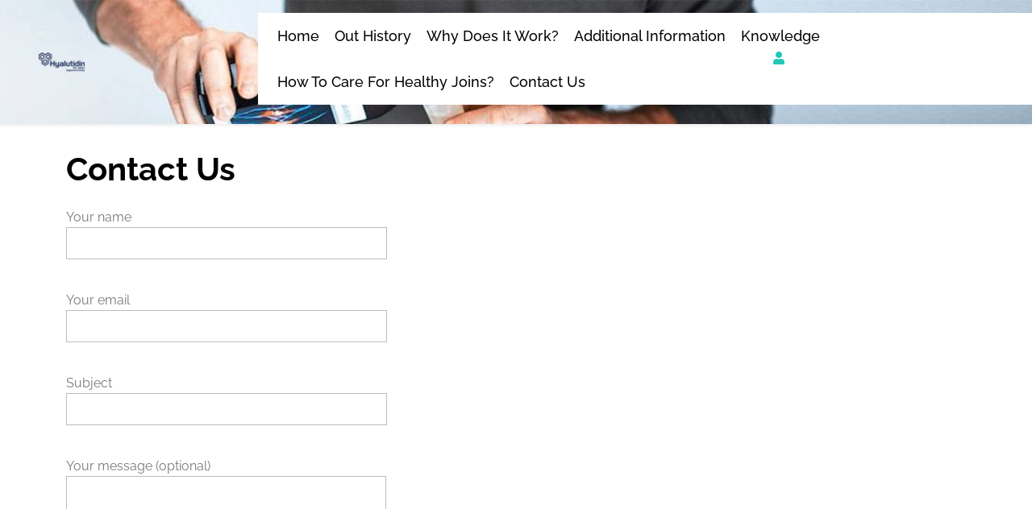

--- FILE ---
content_type: text/html; charset=UTF-8
request_url: https://www.joints-health.co.uk/contact-us/
body_size: 9508
content:
<!doctype html>
<html lang="en-US">
<head>
    <meta charset="UTF-8">
    <meta name="viewport" content="width=device-width, initial-scale=1">
    <title>Contact Us - Healthy joints</title>
<script type="text/javascript">
/* <![CDATA[ */
window.koko_analytics = {"url":"https:\/\/www.joints-health.co.uk\/wp-admin\/admin-ajax.php?action=koko_analytics_collect","site_url":"https:\/\/www.joints-health.co.uk","post_id":14,"path":"\/contact-us\/","method":"cookie","use_cookie":true};
/* ]]> */
</script>
<meta name="robots" content="index, follow, max-snippet:-1, max-image-preview:large, max-video-preview:-1">
<link rel="canonical" href="https://www.joints-health.co.uk/contact-us/">
<meta property="og:url" content="https://www.joints-health.co.uk/contact-us/">
<meta property="og:site_name" content="Healthy joints">
<meta property="og:locale" content="en_US">
<meta property="og:type" content="article">
<meta property="article:author" content="">
<meta property="article:publisher" content="">
<meta property="og:title" content="Contact Us - Healthy joints">
<meta property="fb:pages" content="">
<meta property="fb:admins" content="">
<meta property="fb:app_id" content="">
<meta name="twitter:card" content="summary">
<meta name="twitter:site" content="">
<meta name="twitter:creator" content="">
<meta name="twitter:title" content="Contact Us - Healthy joints">
<link rel="alternate" type="application/rss+xml" title="Healthy joints &raquo; Feed" href="https://www.joints-health.co.uk/feed/" />
<link rel="alternate" type="application/rss+xml" title="Healthy joints &raquo; Comments Feed" href="https://www.joints-health.co.uk/comments/feed/" />
<link rel="alternate" title="oEmbed (JSON)" type="application/json+oembed" href="https://www.joints-health.co.uk/wp-json/oembed/1.0/embed?url=https%3A%2F%2Fwww.joints-health.co.uk%2Fcontact-us%2F" />
<link rel="alternate" title="oEmbed (XML)" type="text/xml+oembed" href="https://www.joints-health.co.uk/wp-json/oembed/1.0/embed?url=https%3A%2F%2Fwww.joints-health.co.uk%2Fcontact-us%2F&#038;format=xml" />
<style id='wp-img-auto-sizes-contain-inline-css' type='text/css'>
img:is([sizes=auto i],[sizes^="auto," i]){contain-intrinsic-size:3000px 1500px}
/*# sourceURL=wp-img-auto-sizes-contain-inline-css */
</style>
<style id='wp-emoji-styles-inline-css' type='text/css'>

	img.wp-smiley, img.emoji {
		display: inline !important;
		border: none !important;
		box-shadow: none !important;
		height: 1em !important;
		width: 1em !important;
		margin: 0 0.07em !important;
		vertical-align: -0.1em !important;
		background: none !important;
		padding: 0 !important;
	}
/*# sourceURL=wp-emoji-styles-inline-css */
</style>
<style id='wp-block-library-inline-css' type='text/css'>
:root{--wp-block-synced-color:#7a00df;--wp-block-synced-color--rgb:122,0,223;--wp-bound-block-color:var(--wp-block-synced-color);--wp-editor-canvas-background:#ddd;--wp-admin-theme-color:#007cba;--wp-admin-theme-color--rgb:0,124,186;--wp-admin-theme-color-darker-10:#006ba1;--wp-admin-theme-color-darker-10--rgb:0,107,160.5;--wp-admin-theme-color-darker-20:#005a87;--wp-admin-theme-color-darker-20--rgb:0,90,135;--wp-admin-border-width-focus:2px}@media (min-resolution:192dpi){:root{--wp-admin-border-width-focus:1.5px}}.wp-element-button{cursor:pointer}:root .has-very-light-gray-background-color{background-color:#eee}:root .has-very-dark-gray-background-color{background-color:#313131}:root .has-very-light-gray-color{color:#eee}:root .has-very-dark-gray-color{color:#313131}:root .has-vivid-green-cyan-to-vivid-cyan-blue-gradient-background{background:linear-gradient(135deg,#00d084,#0693e3)}:root .has-purple-crush-gradient-background{background:linear-gradient(135deg,#34e2e4,#4721fb 50%,#ab1dfe)}:root .has-hazy-dawn-gradient-background{background:linear-gradient(135deg,#faaca8,#dad0ec)}:root .has-subdued-olive-gradient-background{background:linear-gradient(135deg,#fafae1,#67a671)}:root .has-atomic-cream-gradient-background{background:linear-gradient(135deg,#fdd79a,#004a59)}:root .has-nightshade-gradient-background{background:linear-gradient(135deg,#330968,#31cdcf)}:root .has-midnight-gradient-background{background:linear-gradient(135deg,#020381,#2874fc)}:root{--wp--preset--font-size--normal:16px;--wp--preset--font-size--huge:42px}.has-regular-font-size{font-size:1em}.has-larger-font-size{font-size:2.625em}.has-normal-font-size{font-size:var(--wp--preset--font-size--normal)}.has-huge-font-size{font-size:var(--wp--preset--font-size--huge)}.has-text-align-center{text-align:center}.has-text-align-left{text-align:left}.has-text-align-right{text-align:right}.has-fit-text{white-space:nowrap!important}#end-resizable-editor-section{display:none}.aligncenter{clear:both}.items-justified-left{justify-content:flex-start}.items-justified-center{justify-content:center}.items-justified-right{justify-content:flex-end}.items-justified-space-between{justify-content:space-between}.screen-reader-text{border:0;clip-path:inset(50%);height:1px;margin:-1px;overflow:hidden;padding:0;position:absolute;width:1px;word-wrap:normal!important}.screen-reader-text:focus{background-color:#ddd;clip-path:none;color:#444;display:block;font-size:1em;height:auto;left:5px;line-height:normal;padding:15px 23px 14px;text-decoration:none;top:5px;width:auto;z-index:100000}html :where(.has-border-color){border-style:solid}html :where([style*=border-top-color]){border-top-style:solid}html :where([style*=border-right-color]){border-right-style:solid}html :where([style*=border-bottom-color]){border-bottom-style:solid}html :where([style*=border-left-color]){border-left-style:solid}html :where([style*=border-width]){border-style:solid}html :where([style*=border-top-width]){border-top-style:solid}html :where([style*=border-right-width]){border-right-style:solid}html :where([style*=border-bottom-width]){border-bottom-style:solid}html :where([style*=border-left-width]){border-left-style:solid}html :where(img[class*=wp-image-]){height:auto;max-width:100%}:where(figure){margin:0 0 1em}html :where(.is-position-sticky){--wp-admin--admin-bar--position-offset:var(--wp-admin--admin-bar--height,0px)}@media screen and (max-width:600px){html :where(.is-position-sticky){--wp-admin--admin-bar--position-offset:0px}}

/*# sourceURL=wp-block-library-inline-css */
</style><style id='global-styles-inline-css' type='text/css'>
:root{--wp--preset--aspect-ratio--square: 1;--wp--preset--aspect-ratio--4-3: 4/3;--wp--preset--aspect-ratio--3-4: 3/4;--wp--preset--aspect-ratio--3-2: 3/2;--wp--preset--aspect-ratio--2-3: 2/3;--wp--preset--aspect-ratio--16-9: 16/9;--wp--preset--aspect-ratio--9-16: 9/16;--wp--preset--color--black: #000000;--wp--preset--color--cyan-bluish-gray: #abb8c3;--wp--preset--color--white: #ffffff;--wp--preset--color--pale-pink: #f78da7;--wp--preset--color--vivid-red: #cf2e2e;--wp--preset--color--luminous-vivid-orange: #ff6900;--wp--preset--color--luminous-vivid-amber: #fcb900;--wp--preset--color--light-green-cyan: #7bdcb5;--wp--preset--color--vivid-green-cyan: #00d084;--wp--preset--color--pale-cyan-blue: #8ed1fc;--wp--preset--color--vivid-cyan-blue: #0693e3;--wp--preset--color--vivid-purple: #9b51e0;--wp--preset--gradient--vivid-cyan-blue-to-vivid-purple: linear-gradient(135deg,rgb(6,147,227) 0%,rgb(155,81,224) 100%);--wp--preset--gradient--light-green-cyan-to-vivid-green-cyan: linear-gradient(135deg,rgb(122,220,180) 0%,rgb(0,208,130) 100%);--wp--preset--gradient--luminous-vivid-amber-to-luminous-vivid-orange: linear-gradient(135deg,rgb(252,185,0) 0%,rgb(255,105,0) 100%);--wp--preset--gradient--luminous-vivid-orange-to-vivid-red: linear-gradient(135deg,rgb(255,105,0) 0%,rgb(207,46,46) 100%);--wp--preset--gradient--very-light-gray-to-cyan-bluish-gray: linear-gradient(135deg,rgb(238,238,238) 0%,rgb(169,184,195) 100%);--wp--preset--gradient--cool-to-warm-spectrum: linear-gradient(135deg,rgb(74,234,220) 0%,rgb(151,120,209) 20%,rgb(207,42,186) 40%,rgb(238,44,130) 60%,rgb(251,105,98) 80%,rgb(254,248,76) 100%);--wp--preset--gradient--blush-light-purple: linear-gradient(135deg,rgb(255,206,236) 0%,rgb(152,150,240) 100%);--wp--preset--gradient--blush-bordeaux: linear-gradient(135deg,rgb(254,205,165) 0%,rgb(254,45,45) 50%,rgb(107,0,62) 100%);--wp--preset--gradient--luminous-dusk: linear-gradient(135deg,rgb(255,203,112) 0%,rgb(199,81,192) 50%,rgb(65,88,208) 100%);--wp--preset--gradient--pale-ocean: linear-gradient(135deg,rgb(255,245,203) 0%,rgb(182,227,212) 50%,rgb(51,167,181) 100%);--wp--preset--gradient--electric-grass: linear-gradient(135deg,rgb(202,248,128) 0%,rgb(113,206,126) 100%);--wp--preset--gradient--midnight: linear-gradient(135deg,rgb(2,3,129) 0%,rgb(40,116,252) 100%);--wp--preset--font-size--small: 13px;--wp--preset--font-size--medium: 20px;--wp--preset--font-size--large: 36px;--wp--preset--font-size--x-large: 42px;--wp--preset--spacing--20: 0.44rem;--wp--preset--spacing--30: 0.67rem;--wp--preset--spacing--40: 1rem;--wp--preset--spacing--50: 1.5rem;--wp--preset--spacing--60: 2.25rem;--wp--preset--spacing--70: 3.38rem;--wp--preset--spacing--80: 5.06rem;--wp--preset--shadow--natural: 6px 6px 9px rgba(0, 0, 0, 0.2);--wp--preset--shadow--deep: 12px 12px 50px rgba(0, 0, 0, 0.4);--wp--preset--shadow--sharp: 6px 6px 0px rgba(0, 0, 0, 0.2);--wp--preset--shadow--outlined: 6px 6px 0px -3px rgb(255, 255, 255), 6px 6px rgb(0, 0, 0);--wp--preset--shadow--crisp: 6px 6px 0px rgb(0, 0, 0);}:where(.is-layout-flex){gap: 0.5em;}:where(.is-layout-grid){gap: 0.5em;}body .is-layout-flex{display: flex;}.is-layout-flex{flex-wrap: wrap;align-items: center;}.is-layout-flex > :is(*, div){margin: 0;}body .is-layout-grid{display: grid;}.is-layout-grid > :is(*, div){margin: 0;}:where(.wp-block-columns.is-layout-flex){gap: 2em;}:where(.wp-block-columns.is-layout-grid){gap: 2em;}:where(.wp-block-post-template.is-layout-flex){gap: 1.25em;}:where(.wp-block-post-template.is-layout-grid){gap: 1.25em;}.has-black-color{color: var(--wp--preset--color--black) !important;}.has-cyan-bluish-gray-color{color: var(--wp--preset--color--cyan-bluish-gray) !important;}.has-white-color{color: var(--wp--preset--color--white) !important;}.has-pale-pink-color{color: var(--wp--preset--color--pale-pink) !important;}.has-vivid-red-color{color: var(--wp--preset--color--vivid-red) !important;}.has-luminous-vivid-orange-color{color: var(--wp--preset--color--luminous-vivid-orange) !important;}.has-luminous-vivid-amber-color{color: var(--wp--preset--color--luminous-vivid-amber) !important;}.has-light-green-cyan-color{color: var(--wp--preset--color--light-green-cyan) !important;}.has-vivid-green-cyan-color{color: var(--wp--preset--color--vivid-green-cyan) !important;}.has-pale-cyan-blue-color{color: var(--wp--preset--color--pale-cyan-blue) !important;}.has-vivid-cyan-blue-color{color: var(--wp--preset--color--vivid-cyan-blue) !important;}.has-vivid-purple-color{color: var(--wp--preset--color--vivid-purple) !important;}.has-black-background-color{background-color: var(--wp--preset--color--black) !important;}.has-cyan-bluish-gray-background-color{background-color: var(--wp--preset--color--cyan-bluish-gray) !important;}.has-white-background-color{background-color: var(--wp--preset--color--white) !important;}.has-pale-pink-background-color{background-color: var(--wp--preset--color--pale-pink) !important;}.has-vivid-red-background-color{background-color: var(--wp--preset--color--vivid-red) !important;}.has-luminous-vivid-orange-background-color{background-color: var(--wp--preset--color--luminous-vivid-orange) !important;}.has-luminous-vivid-amber-background-color{background-color: var(--wp--preset--color--luminous-vivid-amber) !important;}.has-light-green-cyan-background-color{background-color: var(--wp--preset--color--light-green-cyan) !important;}.has-vivid-green-cyan-background-color{background-color: var(--wp--preset--color--vivid-green-cyan) !important;}.has-pale-cyan-blue-background-color{background-color: var(--wp--preset--color--pale-cyan-blue) !important;}.has-vivid-cyan-blue-background-color{background-color: var(--wp--preset--color--vivid-cyan-blue) !important;}.has-vivid-purple-background-color{background-color: var(--wp--preset--color--vivid-purple) !important;}.has-black-border-color{border-color: var(--wp--preset--color--black) !important;}.has-cyan-bluish-gray-border-color{border-color: var(--wp--preset--color--cyan-bluish-gray) !important;}.has-white-border-color{border-color: var(--wp--preset--color--white) !important;}.has-pale-pink-border-color{border-color: var(--wp--preset--color--pale-pink) !important;}.has-vivid-red-border-color{border-color: var(--wp--preset--color--vivid-red) !important;}.has-luminous-vivid-orange-border-color{border-color: var(--wp--preset--color--luminous-vivid-orange) !important;}.has-luminous-vivid-amber-border-color{border-color: var(--wp--preset--color--luminous-vivid-amber) !important;}.has-light-green-cyan-border-color{border-color: var(--wp--preset--color--light-green-cyan) !important;}.has-vivid-green-cyan-border-color{border-color: var(--wp--preset--color--vivid-green-cyan) !important;}.has-pale-cyan-blue-border-color{border-color: var(--wp--preset--color--pale-cyan-blue) !important;}.has-vivid-cyan-blue-border-color{border-color: var(--wp--preset--color--vivid-cyan-blue) !important;}.has-vivid-purple-border-color{border-color: var(--wp--preset--color--vivid-purple) !important;}.has-vivid-cyan-blue-to-vivid-purple-gradient-background{background: var(--wp--preset--gradient--vivid-cyan-blue-to-vivid-purple) !important;}.has-light-green-cyan-to-vivid-green-cyan-gradient-background{background: var(--wp--preset--gradient--light-green-cyan-to-vivid-green-cyan) !important;}.has-luminous-vivid-amber-to-luminous-vivid-orange-gradient-background{background: var(--wp--preset--gradient--luminous-vivid-amber-to-luminous-vivid-orange) !important;}.has-luminous-vivid-orange-to-vivid-red-gradient-background{background: var(--wp--preset--gradient--luminous-vivid-orange-to-vivid-red) !important;}.has-very-light-gray-to-cyan-bluish-gray-gradient-background{background: var(--wp--preset--gradient--very-light-gray-to-cyan-bluish-gray) !important;}.has-cool-to-warm-spectrum-gradient-background{background: var(--wp--preset--gradient--cool-to-warm-spectrum) !important;}.has-blush-light-purple-gradient-background{background: var(--wp--preset--gradient--blush-light-purple) !important;}.has-blush-bordeaux-gradient-background{background: var(--wp--preset--gradient--blush-bordeaux) !important;}.has-luminous-dusk-gradient-background{background: var(--wp--preset--gradient--luminous-dusk) !important;}.has-pale-ocean-gradient-background{background: var(--wp--preset--gradient--pale-ocean) !important;}.has-electric-grass-gradient-background{background: var(--wp--preset--gradient--electric-grass) !important;}.has-midnight-gradient-background{background: var(--wp--preset--gradient--midnight) !important;}.has-small-font-size{font-size: var(--wp--preset--font-size--small) !important;}.has-medium-font-size{font-size: var(--wp--preset--font-size--medium) !important;}.has-large-font-size{font-size: var(--wp--preset--font-size--large) !important;}.has-x-large-font-size{font-size: var(--wp--preset--font-size--x-large) !important;}
/*# sourceURL=global-styles-inline-css */
</style>

<style id='classic-theme-styles-inline-css' type='text/css'>
/*! This file is auto-generated */
.wp-block-button__link{color:#fff;background-color:#32373c;border-radius:9999px;box-shadow:none;text-decoration:none;padding:calc(.667em + 2px) calc(1.333em + 2px);font-size:1.125em}.wp-block-file__button{background:#32373c;color:#fff;text-decoration:none}
/*# sourceURL=/wp-includes/css/classic-themes.min.css */
</style>
<link rel='stylesheet' id='contact-form-7-css' href='https://www.joints-health.co.uk/wp-content/plugins/contact-form-7/includes/css/styles.css?ver=6.1.4' type='text/css' media='all' />
<link rel='stylesheet' id='raleway-css' href='https://www.joints-health.co.uk/wp-content/fonts/f18ac31859ce8a519f153e7d4838c47c.css?ver=1.0' type='text/css' media='all' />
<link rel='stylesheet' id='poppins-css' href='https://www.joints-health.co.uk/wp-content/fonts/4f1529b13a13cef5d3cd2a7a6cf88a7d.css?ver=1.0' type='text/css' media='all' />
<link rel='stylesheet' id='medical-appointment-block-editor-style-css' href='https://www.joints-health.co.uk/wp-content/themes/medical-appointment/assets/css/block-editor-style.css' type='text/css' media='all' />
<link rel='stylesheet' id='bootstrap-css-css' href='https://www.joints-health.co.uk/wp-content/themes/medical-appointment/assets/css/bootstrap.css' type='text/css' media='all' />
<link rel='stylesheet' id='owl.carousel-css-css' href='https://www.joints-health.co.uk/wp-content/themes/medical-appointment/assets/css/owl.carousel.css' type='text/css' media='all' />
<link rel='stylesheet' id='medical-appointment-style-css' href='https://www.joints-health.co.uk/wp-content/themes/medical-appointment/style.css' type='text/css' media='all' />
<style id='medical-appointment-style-inline-css' type='text/css'>
#button{right: 20px;}#top-slider .slider-box img{opacity: ;}.woocommerce ul.products li.product .onsale{left: auto; right: 15px;}#colophon ul, #colophon p, .tagcloud, .widget{text-align: left;}.footer-menu-left{text-align: right;}.main-navigation .menu > li > a{text-transform:Capitalize;}.slider-inner-box, #top-slider .slider-inner-box p{text-align : center;}

		.custom-logo-link img{
			max-height: 24px;
	 	}
		.loading, .loading2{
			background-color: ;
		 }
		 @keyframes loading {
		  0%,
		  100% {
		  	transform: translatey(-2.5rem);
		    background-color: var(--first-color);
		  }
		  50% {
		  	transform: translatey(2.5rem);
		    background-color: #000000;
		  }
		}
		.load hr {
			background-color: ;
		}
	
/*# sourceURL=medical-appointment-style-inline-css */
</style>
<link rel='stylesheet' id='fontawesome-style-css' href='https://www.joints-health.co.uk/wp-content/themes/medical-appointment/assets/css/fontawesome/css/all.css' type='text/css' media='all' />
<script type="text/javascript" src="https://www.joints-health.co.uk/wp-includes/js/jquery/jquery.min.js?ver=3.7.1" id="jquery-core-js"></script>
<script type="text/javascript" src="https://www.joints-health.co.uk/wp-includes/js/jquery/jquery-migrate.min.js?ver=3.4.1" id="jquery-migrate-js"></script>
<link rel="https://api.w.org/" href="https://www.joints-health.co.uk/wp-json/" /><link rel="alternate" title="JSON" type="application/json" href="https://www.joints-health.co.uk/wp-json/wp/v2/pages/14" /><link rel="EditURI" type="application/rsd+xml" title="RSD" href="https://www.joints-health.co.uk/xmlrpc.php?rsd" />
<link rel='shortlink' href='https://www.joints-health.co.uk/?p=14' />

		<style type="text/css">
							.main-header,.page-template-home-template .main-header {
					background: url(https://www.joints-health.co.uk/wp-content/uploads/2023/09/cropped-top-bg.jpg) no-repeat;
					background-position: center top;
				    background-size: cover;
				}
					</style>
		
		<link rel="icon" href="https://www.joints-health.co.uk/wp-content/uploads/2023/09/favicon.png" sizes="32x32" />
<link rel="icon" href="https://www.joints-health.co.uk/wp-content/uploads/2023/09/favicon.png" sizes="192x192" />
<link rel="apple-touch-icon" href="https://www.joints-health.co.uk/wp-content/uploads/2023/09/favicon.png" />
<meta name="msapplication-TileImage" content="https://www.joints-health.co.uk/wp-content/uploads/2023/09/favicon.png" />
		<style type="text/css" id="wp-custom-css">
			.site-title,.site-description,#post-10 .entry-title,.text-md-right{
	display:none;
}

.navigation_header {
    width: 160%;
}

.main-navigation .menu > li > a {
    padding: 15px 15px 15px 0px;
    display: inline-block;
    font-size: 18px;
    color: #000000;
    font-weight: 500;
}		</style>
		</head>

<body class="wp-singular page-template-default page page-id-14 wp-custom-logo wp-embed-responsive wp-theme-medical-appointment no-sidebar">


<div id="page" class="site">
    <div class="">
        <a class="skip-link screen-reader-text" href="#skip-content">Skip to content</a>
        <header id="masthead" class="site-header shadow-sm navbar-dark bg-primary">
            <div class="socialmedia">
                
                
<div class="main-header text-center text-md-start">
    <div class="container-fluid p-0 ">
        <div class="row m-0">
            <div class="col-lg-3 col-md-3 col-sm-12 header-logo ps-lg-5 d-flex align-items-center ">
                <div class="navbar-brand text-center text-md-start">
                                            <div class="site-logo"><a href="https://www.joints-health.co.uk/" class="custom-logo-link" rel="home"><img width="118" height="50" src="https://www.joints-health.co.uk/wp-content/uploads/2023/09/cropped-logo.png" class="custom-logo" alt="Healthy joints" decoding="async" /></a></div>
                                                                                                                                                                <p class="site-title"><a href="https://www.joints-health.co.uk/" rel="home">Healthy joints</a></p>
                                                                                                                                                                        </div>
            </div>
            <div class="col-lg-9 col-md-9 col-sm-12 header-nav ">
                <div class="row">
                    <div class="col-lg-12 pe-5 header-top">
                        
<div class="topbar text-center text-md-start py-2">
    <div class="container">
        <div class="row">
            <div class="col-lg-3 col-md-6 col-sm-6 col-12 align-self-center ">
                            </div>
            <div class="col-lg-3 col-md-6 col-sm-6 col-12 align-self-center">
                            </div>
            <div class="col-lg-3 col-md-6 col-sm-6 col-12 align-self-center">
                            </div>
            <div class="col-lg-3 col-md-6 col-sm-6 col-12 align-self-center text-center text-md-right">
                <div class="header-btn">  
                                    </div>
            </div>
        </div>
    </div>
</div>                    </div>
                    <div class="col-lg-12 header-main align-self-center pe-5 mb-4">
                        <div class="row m-0">
                            <div class="col-lg-8 col-md-4 col-sm-4 col-4 align-self-center">
                                
<div class="navigation_header ">
    <div class="toggle-nav mobile-menu">
            <button onclick="medical_appointment_openNav()"><i class="fas fa-th"></i></button>
    </div>
    <div id="mySidenav" class="nav sidenav">
        <nav id="site-navigation" class="main-navigation navbar navbar-expand-xl" aria-label="Top Menu">
            <div class="menu-main-menu-container"><ul id="menu-main-menu" class="menu"><li id="menu-item-37" class="menu-item menu-item-type-post_type menu-item-object-page menu-item-home menu-item-37"><a href="https://www.joints-health.co.uk/">Home</a></li>
<li id="menu-item-38" class="menu-item menu-item-type-post_type menu-item-object-page menu-item-38"><a href="https://www.joints-health.co.uk/out-history/">Out History</a></li>
<li id="menu-item-41" class="menu-item menu-item-type-post_type menu-item-object-page menu-item-has-children menu-item-41"><a href="https://www.joints-health.co.uk/why-does-it-work/">Why does it work?</a>
<ul class="sub-menu">
	<li id="menu-item-39" class="menu-item menu-item-type-post_type menu-item-object-page menu-item-39"><a href="https://www.joints-health.co.uk/what-advantages-does-it-have/">What advantages does it have?</a></li>
	<li id="menu-item-40" class="menu-item menu-item-type-post_type menu-item-object-page menu-item-40"><a href="https://www.joints-health.co.uk/who-is-hyalutidin-for/">Who is Hyalutidin for?</a></li>
</ul>
</li>
<li id="menu-item-84" class="menu-item menu-item-type-post_type menu-item-object-page menu-item-84"><a href="https://www.joints-health.co.uk/additional-information/">Additional information</a></li>
<li id="menu-item-82" class="menu-item menu-item-type-post_type menu-item-object-page menu-item-82"><a href="https://www.joints-health.co.uk/knowledge/">Knowledge</a></li>
<li id="menu-item-83" class="menu-item menu-item-type-post_type menu-item-object-page menu-item-83"><a href="https://www.joints-health.co.uk/how-to-care-for-healthy-joins/">How to care for healthy joins?</a></li>
<li id="menu-item-36" class="menu-item menu-item-type-post_type menu-item-object-page current-menu-item page_item page-item-14 current_page_item menu-item-36"><a href="https://www.joints-health.co.uk/contact-us/" aria-current="page">Contact Us</a></li>
</ul></div>        </nav>
        <a href="javascript:void(0)" class="closebtn mobile-menu" onclick="medical_appointment_closeNav()"><i class="fas fa-times"></i></a>
    </div>
</div>                            </div>
                            <div class="col-lg-2 col-md-4 col-sm-4 col-8 align-self-center text-center text-md-start buy-box">
                                                                                                <span>
                                    <a href="https://www.joints-health.co.uk/contact-us/">
                                        <i class="fas fa-user"></i>
                                    </a>
                                </span>
                            </div>
                            <div class="col-lg-2 col-md-4 col-sm-4 col-12 align-self-center text-right">
                                  <div class="social-link">
                                                                                                                                                                                                                      </div>
                            </div>
                        </div>
                    </div>
                </div>
            </div>
        </div>
    </div>
</div>            </div>
        </header>
    <div id="skip-content" class="container">
        <div id="primary" class="content-area">
            <main id="main" class="site-main module-border-wrap mb-4">
                
<article id="post-14" class="post-14 page type-page status-publish hentry">
    <header class="entry-header">
                    <h1 class="entry-title">Contact Us</h1>            </header>
                    <div class="entry-content">
        
<div class="wpcf7 no-js" id="wpcf7-f9-p14-o1" lang="en-US" dir="ltr" data-wpcf7-id="9">
<div class="screen-reader-response"><p role="status" aria-live="polite" aria-atomic="true"></p> <ul></ul></div>
<form action="/contact-us/#wpcf7-f9-p14-o1" method="post" class="wpcf7-form init" aria-label="Contact form" novalidate="novalidate" data-status="init">
<fieldset class="hidden-fields-container"><input type="hidden" name="_wpcf7" value="9" /><input type="hidden" name="_wpcf7_version" value="6.1.4" /><input type="hidden" name="_wpcf7_locale" value="en_US" /><input type="hidden" name="_wpcf7_unit_tag" value="wpcf7-f9-p14-o1" /><input type="hidden" name="_wpcf7_container_post" value="14" /><input type="hidden" name="_wpcf7_posted_data_hash" value="" />
</fieldset>
<p><label> Your name<br />
<span class="wpcf7-form-control-wrap" data-name="your-name"><input size="40" maxlength="400" class="wpcf7-form-control wpcf7-text wpcf7-validates-as-required" autocomplete="name" aria-required="true" aria-invalid="false" value="" type="text" name="your-name" /></span> </label>
</p>
<p><label> Your email<br />
<span class="wpcf7-form-control-wrap" data-name="your-email"><input size="40" maxlength="400" class="wpcf7-form-control wpcf7-email wpcf7-validates-as-required wpcf7-text wpcf7-validates-as-email" autocomplete="email" aria-required="true" aria-invalid="false" value="" type="email" name="your-email" /></span> </label>
</p>
<p><label> Subject<br />
<span class="wpcf7-form-control-wrap" data-name="your-subject"><input size="40" maxlength="400" class="wpcf7-form-control wpcf7-text wpcf7-validates-as-required" aria-required="true" aria-invalid="false" value="" type="text" name="your-subject" /></span> </label>
</p>
<p><label> Your message (optional)<br />
<span class="wpcf7-form-control-wrap" data-name="your-message"><textarea cols="40" rows="10" maxlength="2000" class="wpcf7-form-control wpcf7-textarea" aria-invalid="false" name="your-message"></textarea></span> </label>
</p>
<p><input class="wpcf7-form-control wpcf7-submit has-spinner" type="submit" value="Submit" />
</p><input type="text" name="Mj10g" value="" style="display: none !important;" /><div class="wpcf7-response-output" aria-hidden="true"></div>
</form>
</div>

    </div>

    </article>            </main>
        </div>
    </div>
    

<footer id="colophon" class="site-footer border-top">
		    <div class="container">
		    	<div class="footer-column">
		    		<div class="row">
				        <div class="col-lg-3 col-md-3 col-sm-6 col-12">
				          			                        <aside id="search" class="widget" role="complementary" aria-label="firstsidebar">
		                            <h5 class="widget-title">About Us</h5>
		                            <div class="textwidget">
		                            	<p>Nam malesuada nulla nisi, ut faucibus magna congue nec. Ut libero tortor, tempus at auctor in, molestie at nisi. In enim ligula, consequat eu feugiat a.</p>
		                            </div>
		                        </aside>
		                    				        </div>
				        <div class="col-lg-3 col-md-3 col-sm-6 col-12">
				            		                        <aside id="pages" class="widget">
		                            <h5 class="widget-title">Useful Links</h5>
		                            <ul class="mt-4">
		                            	<li>Home</li>
		                            	<li>services</li>
		                            	<li>Reviews</li>
		                            	<li>About Us</li>
		                            </ul>
		                        </aside>
		                    				        </div>
				        <div class="col-lg-3 col-md-3 col-sm-6 col-12">
				            		                        <aside id="pages" class="widget">
		                            <h5 class="widget-title">Information</h5>
		                            <ul class="mt-4">
		                            	<li>FAQ</li>
		                            	<li>Site Maps</li>
		                            	<li>Privacy Policy</li>
		                            	<li>Contact Us</li>
		                            </ul>
		                        </aside>
		                    				        </div>
				        <div class="col-lg-3 col-md-3 col-sm-6 col-12">
				            		                        <aside id="pages" class="widget">
		                            <h5 class="widget-title">Get In Touch</h5>
		                            <ul class="mt-4">
		                            	<li>Via Carlo Montù 78<br>22021 Bellagio CO, Italy</li>
		                            	<li>+11 6254 7855</li>
		                            	<li><a href="/cdn-cgi/l/email-protection" class="__cf_email__" data-cfemail="077472777768757347627f666a776b622964686a">[email&#160;protected]</a></li>
		                            </ul>
		                        </aside>
		                    				        </div>
			      	</div>
				</div>
		    					        <div class="site-info text-center">
				            <div class="footer-menu-left">
				            									    <a target="_blank" href="https://wordpress.org/">
										Proudly powered by WordPress								    </a>
								    <span class="sep mr-1"> | </span>

								    <span>
								    	<a target="_blank" href="https://www.themagnifico.net/products/free-medical-wordpress-theme">
							              	 Medical Appointment WordPress Theme 						              	</a>
							          	by TheMagnifico.				        			</span>
																				            </div>
				        </div>
							    			    	<a id="button">TOP</a>
			    		    </div>
		</footer>
</div>

<script data-cfasync="false" src="/cdn-cgi/scripts/5c5dd728/cloudflare-static/email-decode.min.js"></script><script type="speculationrules">
{"prefetch":[{"source":"document","where":{"and":[{"href_matches":"/*"},{"not":{"href_matches":["/wp-*.php","/wp-admin/*","/wp-content/uploads/*","/wp-content/*","/wp-content/plugins/*","/wp-content/themes/medical-appointment/*","/*\\?(.+)"]}},{"not":{"selector_matches":"a[rel~=\"nofollow\"]"}},{"not":{"selector_matches":".no-prefetch, .no-prefetch a"}}]},"eagerness":"conservative"}]}
</script>

<!-- Koko Analytics v2.1.3 - https://www.kokoanalytics.com/ -->
<script type="text/javascript">
/* <![CDATA[ */
!function(){var e=window,r=e.koko_analytics;r.trackPageview=function(e,t){"prerender"==document.visibilityState||/bot|crawl|spider|seo|lighthouse|facebookexternalhit|preview/i.test(navigator.userAgent)||navigator.sendBeacon(r.url,new URLSearchParams({pa:e,po:t,r:0==document.referrer.indexOf(r.site_url)?"":document.referrer,m:r.use_cookie?"c":r.method[0]}))},e.addEventListener("load",function(){r.trackPageview(r.path,r.post_id)})}();
/* ]]> */
</script>

<script type="text/javascript" src="https://www.joints-health.co.uk/wp-includes/js/dist/hooks.min.js?ver=dd5603f07f9220ed27f1" id="wp-hooks-js"></script>
<script type="text/javascript" src="https://www.joints-health.co.uk/wp-includes/js/dist/i18n.min.js?ver=c26c3dc7bed366793375" id="wp-i18n-js"></script>
<script type="text/javascript" id="wp-i18n-js-after">
/* <![CDATA[ */
wp.i18n.setLocaleData( { 'text direction\u0004ltr': [ 'ltr' ] } );
//# sourceURL=wp-i18n-js-after
/* ]]> */
</script>
<script type="text/javascript" src="https://www.joints-health.co.uk/wp-content/plugins/contact-form-7/includes/swv/js/index.js?ver=6.1.4" id="swv-js"></script>
<script type="text/javascript" id="contact-form-7-js-before">
/* <![CDATA[ */
var wpcf7 = {
    "api": {
        "root": "https:\/\/www.joints-health.co.uk\/wp-json\/",
        "namespace": "contact-form-7\/v1"
    }
};
//# sourceURL=contact-form-7-js-before
/* ]]> */
</script>
<script type="text/javascript" src="https://www.joints-health.co.uk/wp-content/plugins/contact-form-7/includes/js/index.js?ver=6.1.4" id="contact-form-7-js"></script>
<script type="text/javascript" id="zerospam-davidwalsh-js-extra">
/* <![CDATA[ */
var ZeroSpamDavidWalsh = {"key":"B39bU","selectors":""};
//# sourceURL=zerospam-davidwalsh-js-extra
/* ]]> */
</script>
<script type="text/javascript" src="https://www.joints-health.co.uk/wp-content/plugins/zero-spam/modules/davidwalsh/assets/js/davidwalsh.js?ver=5.5.7" id="zerospam-davidwalsh-js"></script>
<script type="text/javascript" src="https://www.joints-health.co.uk/wp-content/themes/medical-appointment/assets/js/theme-script.js" id="medical-appointment-theme-js-js"></script>
<script type="text/javascript" src="https://www.joints-health.co.uk/wp-content/themes/medical-appointment/assets/js/owl.carousel.js" id="owl.carousel-js-js"></script>
<script id="wp-emoji-settings" type="application/json">
{"baseUrl":"https://s.w.org/images/core/emoji/17.0.2/72x72/","ext":".png","svgUrl":"https://s.w.org/images/core/emoji/17.0.2/svg/","svgExt":".svg","source":{"concatemoji":"https://www.joints-health.co.uk/wp-includes/js/wp-emoji-release.min.js"}}
</script>
<script type="module">
/* <![CDATA[ */
/*! This file is auto-generated */
const a=JSON.parse(document.getElementById("wp-emoji-settings").textContent),o=(window._wpemojiSettings=a,"wpEmojiSettingsSupports"),s=["flag","emoji"];function i(e){try{var t={supportTests:e,timestamp:(new Date).valueOf()};sessionStorage.setItem(o,JSON.stringify(t))}catch(e){}}function c(e,t,n){e.clearRect(0,0,e.canvas.width,e.canvas.height),e.fillText(t,0,0);t=new Uint32Array(e.getImageData(0,0,e.canvas.width,e.canvas.height).data);e.clearRect(0,0,e.canvas.width,e.canvas.height),e.fillText(n,0,0);const a=new Uint32Array(e.getImageData(0,0,e.canvas.width,e.canvas.height).data);return t.every((e,t)=>e===a[t])}function p(e,t){e.clearRect(0,0,e.canvas.width,e.canvas.height),e.fillText(t,0,0);var n=e.getImageData(16,16,1,1);for(let e=0;e<n.data.length;e++)if(0!==n.data[e])return!1;return!0}function u(e,t,n,a){switch(t){case"flag":return n(e,"\ud83c\udff3\ufe0f\u200d\u26a7\ufe0f","\ud83c\udff3\ufe0f\u200b\u26a7\ufe0f")?!1:!n(e,"\ud83c\udde8\ud83c\uddf6","\ud83c\udde8\u200b\ud83c\uddf6")&&!n(e,"\ud83c\udff4\udb40\udc67\udb40\udc62\udb40\udc65\udb40\udc6e\udb40\udc67\udb40\udc7f","\ud83c\udff4\u200b\udb40\udc67\u200b\udb40\udc62\u200b\udb40\udc65\u200b\udb40\udc6e\u200b\udb40\udc67\u200b\udb40\udc7f");case"emoji":return!a(e,"\ud83e\u1fac8")}return!1}function f(e,t,n,a){let r;const o=(r="undefined"!=typeof WorkerGlobalScope&&self instanceof WorkerGlobalScope?new OffscreenCanvas(300,150):document.createElement("canvas")).getContext("2d",{willReadFrequently:!0}),s=(o.textBaseline="top",o.font="600 32px Arial",{});return e.forEach(e=>{s[e]=t(o,e,n,a)}),s}function r(e){var t=document.createElement("script");t.src=e,t.defer=!0,document.head.appendChild(t)}a.supports={everything:!0,everythingExceptFlag:!0},new Promise(t=>{let n=function(){try{var e=JSON.parse(sessionStorage.getItem(o));if("object"==typeof e&&"number"==typeof e.timestamp&&(new Date).valueOf()<e.timestamp+604800&&"object"==typeof e.supportTests)return e.supportTests}catch(e){}return null}();if(!n){if("undefined"!=typeof Worker&&"undefined"!=typeof OffscreenCanvas&&"undefined"!=typeof URL&&URL.createObjectURL&&"undefined"!=typeof Blob)try{var e="postMessage("+f.toString()+"("+[JSON.stringify(s),u.toString(),c.toString(),p.toString()].join(",")+"));",a=new Blob([e],{type:"text/javascript"});const r=new Worker(URL.createObjectURL(a),{name:"wpTestEmojiSupports"});return void(r.onmessage=e=>{i(n=e.data),r.terminate(),t(n)})}catch(e){}i(n=f(s,u,c,p))}t(n)}).then(e=>{for(const n in e)a.supports[n]=e[n],a.supports.everything=a.supports.everything&&a.supports[n],"flag"!==n&&(a.supports.everythingExceptFlag=a.supports.everythingExceptFlag&&a.supports[n]);var t;a.supports.everythingExceptFlag=a.supports.everythingExceptFlag&&!a.supports.flag,a.supports.everything||((t=a.source||{}).concatemoji?r(t.concatemoji):t.wpemoji&&t.twemoji&&(r(t.twemoji),r(t.wpemoji)))});
//# sourceURL=https://www.joints-health.co.uk/wp-includes/js/wp-emoji-loader.min.js
/* ]]> */
</script>
<script type="text/javascript">jQuery(".wpcf7-form").ZeroSpamDavidWalsh();</script>
<script defer src="https://static.cloudflareinsights.com/beacon.min.js/vcd15cbe7772f49c399c6a5babf22c1241717689176015" integrity="sha512-ZpsOmlRQV6y907TI0dKBHq9Md29nnaEIPlkf84rnaERnq6zvWvPUqr2ft8M1aS28oN72PdrCzSjY4U6VaAw1EQ==" data-cf-beacon='{"version":"2024.11.0","token":"d4374f7efcb4490b831c3b2180369bfe","r":1,"server_timing":{"name":{"cfCacheStatus":true,"cfEdge":true,"cfExtPri":true,"cfL4":true,"cfOrigin":true,"cfSpeedBrain":true},"location_startswith":null}}' crossorigin="anonymous"></script>
</body>
</html>

--- FILE ---
content_type: text/javascript
request_url: https://www.joints-health.co.uk/wp-content/themes/medical-appointment/assets/js/theme-script.js
body_size: 519
content:
function medical_appointment_openNav() {
  jQuery(".sidenav").addClass('show');
}
function medical_appointment_closeNav() {
  jQuery(".sidenav").removeClass('show');
}

( function( window, document ) {
  function medical_appointment_keepFocusInMenu() {
    document.addEventListener( 'keydown', function( e ) {
      const medical_appointment_nav = document.querySelector( '.sidenav' );

      if ( ! medical_appointment_nav || ! medical_appointment_nav.classList.contains( 'show' ) ) {
        return;
      }

      const elements = [...medical_appointment_nav.querySelectorAll( 'input, a, button' )],
        medical_appointment_lastEl = elements[ elements.length - 1 ],
        medical_appointment_firstEl = elements[0],
        medical_appointment_activeEl = document.activeElement,
        tabKey = e.keyCode === 9,
        shiftKey = e.shiftKey;

      if ( ! shiftKey && tabKey && medical_appointment_lastEl === medical_appointment_activeEl ) {
        e.preventDefault();
        medical_appointment_firstEl.focus();
      }

      if ( shiftKey && tabKey && medical_appointment_firstEl === medical_appointment_activeEl ) {
        e.preventDefault();
        medical_appointment_lastEl.focus();
      }
    } );
  }
  medical_appointment_keepFocusInMenu();
} )( window, document );

var btn = jQuery('#button');

jQuery(window).scroll(function() {
  if (jQuery(window).scrollTop() > 300) {
    btn.addClass('show');
  } else {
    btn.removeClass('show');
  }
});

btn.on('click', function(e) {
  e.preventDefault();
  jQuery('html, body').animate({scrollTop:0}, '300');
});

jQuery(document).ready(function() {
    var slider_loop = jQuery('#top-slider').attr('slider-loop');
    var owl = jQuery('#top-slider .owl-carousel');
    owl.owlCarousel({
    margin: 0,
    nav:false,
    autoplay : true,
    lazyLoad: true,
    autoplayTimeout: 5000,
    loop: slider_loop == 0 ? false : slider_loop,
    dots: false,
    navText : ['<i class="fa fa-lg fa-chevron-left" aria-hidden="true"></i>','<i class="fa fa-lg fa-chevron-right" aria-hidden="true"></i>'],
    responsive: {
      0: {
        items: 1
      },
      576: {
        items: 1
      },
      768: {
        items: 1
      },
      1000: {
        items: 1
      },
      1200: {
        items: 1
      }
    },
    autoplayHoverPause : false,
    mouseDrag: true
  });

  window.addEventListener('load', (event) => {
    jQuery(".loading").delay(1000).fadeOut("slow");
    jQuery(".loading2").delay(2000).fadeOut("slow");
  });
})

jQuery('.header-search-wrapper .search-main').click(function(){
    jQuery('.search-form-main').toggleClass('active-search');
    jQuery('.search-form-main .search-field').focus();
});